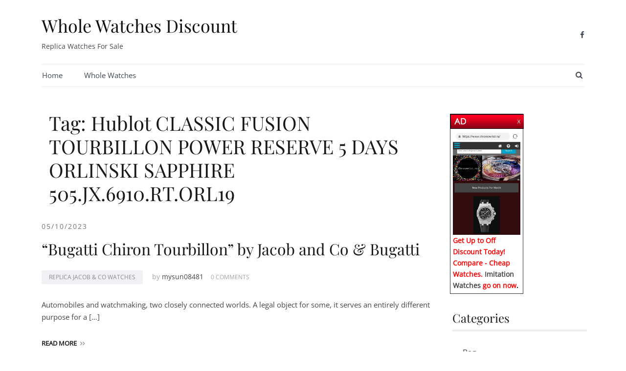

--- FILE ---
content_type: text/html; charset=UTF-8
request_url: https://www.whole-watches-discount.com/tag/hublot-classic-fusion-tourbillon-power-reserve-5-days-orlinski-sapphire-505-jx-6910-rt-orl19/
body_size: 9909
content:
<!doctype html>
<html lang="en-US">
<head>
	<meta charset="UTF-8">
	<meta name="viewport" content="width=device-width, initial-scale=1">
	<link rel="profile" href="https://gmpg.org/xfn/11">

	
	<!-- This site is optimized with the Yoast SEO plugin v14.6.1 - https://yoast.com/wordpress/plugins/seo/ -->
	<title>Hublot CLASSIC FUSION TOURBILLON POWER RESERVE 5 DAYS ORLINSKI SAPPHIRE 505.JX.6910.RT.ORL19 | Whole Watches Discount</title>
	<meta name="description" content="Hublot CLASSIC FUSION TOURBILLON POWER RESERVE 5 DAYS ORLINSKI SAPPHIRE 505.JX.6910.RT.ORL19 Whole Watches Discount Replica Watches For Sale whole watches discount price,1:1 replica watch fake copy movement made in China factory,give you best prcie and high quality replica watch" />
	<meta name="robots" content="index, follow" />
	<meta name="googlebot" content="index, follow, max-snippet:-1, max-image-preview:large, max-video-preview:-1" />
	<meta name="bingbot" content="index, follow, max-snippet:-1, max-image-preview:large, max-video-preview:-1" />
	<link rel="canonical" href="https://www.whole-watches-discount.com/tag/hublot-classic-fusion-tourbillon-power-reserve-5-days-orlinski-sapphire-505-jx-6910-rt-orl19/" />
	<meta property="og:locale" content="en_US" />
	<meta property="og:type" content="article" />
	<meta property="og:title" content="Hublot CLASSIC FUSION TOURBILLON POWER RESERVE 5 DAYS ORLINSKI SAPPHIRE 505.JX.6910.RT.ORL19 | Whole Watches Discount" />
	<meta property="og:description" content="Hublot CLASSIC FUSION TOURBILLON POWER RESERVE 5 DAYS ORLINSKI SAPPHIRE 505.JX.6910.RT.ORL19 Whole Watches Discount Replica Watches For Sale whole watches discount price,1:1 replica watch fake copy movement made in China factory,give you best prcie and high quality replica watch" />
	<meta property="og:url" content="https://www.whole-watches-discount.com/tag/hublot-classic-fusion-tourbillon-power-reserve-5-days-orlinski-sapphire-505-jx-6910-rt-orl19/" />
	<meta property="og:site_name" content="Whole Watches Discount" />
	<meta name="twitter:card" content="summary_large_image" />
	<script type="application/ld+json" class="yoast-schema-graph">{"@context":"https://schema.org","@graph":[{"@type":"WebSite","@id":"https://www.whole-watches-discount.com/#website","url":"https://www.whole-watches-discount.com/","name":"Whole Watches Discount","description":"Replica Watches For Sale","potentialAction":[{"@type":"SearchAction","target":"https://www.whole-watches-discount.com/?s={search_term_string}","query-input":"required name=search_term_string"}],"inLanguage":"en-US"},{"@type":"CollectionPage","@id":"https://www.whole-watches-discount.com/tag/hublot-classic-fusion-tourbillon-power-reserve-5-days-orlinski-sapphire-505-jx-6910-rt-orl19/#webpage","url":"https://www.whole-watches-discount.com/tag/hublot-classic-fusion-tourbillon-power-reserve-5-days-orlinski-sapphire-505-jx-6910-rt-orl19/","name":"Hublot CLASSIC FUSION TOURBILLON POWER RESERVE 5 DAYS ORLINSKI SAPPHIRE 505.JX.6910.RT.ORL19 | Whole Watches Discount","isPartOf":{"@id":"https://www.whole-watches-discount.com/#website"},"description":"Hublot CLASSIC FUSION TOURBILLON POWER RESERVE 5 DAYS ORLINSKI SAPPHIRE 505.JX.6910.RT.ORL19 Whole Watches Discount Replica Watches For Sale whole watches discount price,1:1 replica watch fake copy movement made in China factory,give you best prcie and high quality replica watch","inLanguage":"en-US"}]}</script>
	<!-- / Yoast SEO plugin. -->


<link href='https://fonts.gstatic.com' crossorigin rel='preconnect' />
<link rel="alternate" type="application/rss+xml" title="Whole Watches Discount &raquo; Feed" href="https://www.whole-watches-discount.com/feed/" />
<link rel="alternate" type="application/rss+xml" title="Whole Watches Discount &raquo; Comments Feed" href="https://www.whole-watches-discount.com/comments/feed/" />
<link rel="alternate" type="application/rss+xml" title="Whole Watches Discount &raquo; Hublot CLASSIC FUSION TOURBILLON POWER RESERVE 5 DAYS ORLINSKI SAPPHIRE 505.JX.6910.RT.ORL19 Tag Feed" href="https://www.whole-watches-discount.com/tag/hublot-classic-fusion-tourbillon-power-reserve-5-days-orlinski-sapphire-505-jx-6910-rt-orl19/feed/" />
<link rel='stylesheet' id='esfahan-bootstrap-css'  href='https://www.whole-watches-discount.com/wp-content/themes/esfahan/css/bootstrap/bootstrap.min.css?ver=1' type='text/css' media='all' />
<link rel='stylesheet' id='wp-block-library-css'  href='https://www.whole-watches-discount.com/wp-includes/css/dist/block-library/style.min.css?ver=5.3.20' type='text/css' media='all' />
<link rel='stylesheet' id='esfahan-font-awesome-css'  href='https://www.whole-watches-discount.com/wp-content/themes/esfahan/css/font-awesome/css/font-awesome.min.css?ver=5.3.20' type='text/css' media='all' />
<link rel='stylesheet' id='esfahan-style-css'  href='https://www.whole-watches-discount.com/wp-content/themes/esfahan/style.css?ver=5.3.20' type='text/css' media='all' />
<script type='text/javascript' src='https://www.whole-watches-discount.com/wp-includes/js/jquery/jquery.js?ver=1.12.4-wp'></script>
<script type='text/javascript' src='https://www.whole-watches-discount.com/wp-includes/js/jquery/jquery-migrate.min.js?ver=1.4.1'></script>
<link rel='https://api.w.org/' href='https://www.whole-watches-discount.com/wp-json/' />
<link rel="EditURI" type="application/rsd+xml" title="RSD" href="https://www.whole-watches-discount.com/xmlrpc.php?rsd" />
<link rel="wlwmanifest" type="application/wlwmanifest+xml" href="https://www.whole-watches-discount.com/wp-includes/wlwmanifest.xml" /> 
<meta name="generator" content="WordPress 5.3.20" />
<style id="kirki-inline-styles">.site-title{font-family:Playfair Display;font-weight:400;text-transform:none;font-size:36px;}h1,h2,h3,h4,h5,h6{font-family:Playfair Display;font-weight:500;}body{font-family:Open Sans;font-weight:400;font-size:15px;}.site-description{font-size:14px;color:#424851 !important;}.main-navigation li{font-size:15px;}.main-navigation ul ul li{font-size:13px;}.single-post .entry-title{font-size:32px;color:#191919;}.widget-area .widget-title{font-size:24px;}.widget-area .widget{font-size:16px;}.sidebar-column .widget-title{font-size:20px;}.sidebar-column .widget{font-size:16px;}.site-info{font-size:13px;}.woocommerce div.product .woocommerce-tabs ul.tabs li.active a,.product div.entry-summary p.price, .product div.entry-summary span.price,.esfahan-blog:not(.esfahan_esfahan_blog_skin) .posted-on a,.esfahan-blog:not(.esfahan_esfahan_blog_skin) .byline a:hover,.testimonials-section.style1:before,.single-post .read-more-link .gt,.blog-loop .read-more-link .gt,.single-post .posted-on a,.blog-loop .posted-on a,.entry-title a:hover,.esfahan_recent_entries .post-date,.widget_categories li:hover::before,.widget_categories li:hover a{color:#727272;}.product .single_add_to_cart_button.button.alt,button,.button,input[type="button"],input[type="reset"],input[type="submit"]{border-color:#727272;}.woocommerce-checkout button.button.alt,.woocommerce-checkout button.button.alt:hover,.woocommerce-cart .cart-collaterals .cart_totals .button:hover,.woocommerce-cart .cart-collaterals .cart_totals .button,.product .single_add_to_cart_button.button.alt:hover,.product .single_add_to_cart_button.button.alt,.woocommerce ul.products li.product .button,.menuStyle2 .main-navigation a:hover:after, .menuStyle2 .main-navigation .current-menu-item:after,.comments-area .comment-reply-link:hover,button,.button,input[type="button"],input[type="reset"],input[type="submit"]{background-color:#727272;}.site-title a{color:#111111 !important;}.sticky-wrapper.is-sticky .site-title a{color:#111111 !important;}.sticky-wrapper.is-sticky .site-description{color:#424851 !important;}.main-navigation a, .fa-search, .site-header .socials a{color:#424851 !important;}.sticky-wrapper.is-sticky .main-navigation a, .sticky-wrapper.is-sticky .fa-search, .sticky-wrapper.is-sticky .site-header .socials a{color:#424851 !important;}.is-sticky .site-header{background-color:#ffffff !important;}#site-navigation ul ul li a{color:#1c1c1c;}#site-navigation ul ul li{background-color:#f7f7f7;}.entry-title a{color:#191919;}.single-post .post-cat, .blog-loop .post-cat{background-color:#eff1f4;}.single-post .entry-meta, .blog-loop .entry-meta{color:#a5a5a5;}.single-post .entry-meta .byline a, .blog-loop .entry-meta .byline a{color:#464646;}.single-post .entry-content, .blog-loop .entry-content{color:#464646;}.widget .widget-title{color:#191919;}.widget{color:#707070;}.widget a{color:#464646;}@font-face{font-display:swap;font-family:'Playfair Display';font-style:normal;font-weight:400;src:url(//fonts.gstatic.com/l/font?kit=nuFvD-vYSZviVYUb_rj3ij__anPXJzDwcbmjWBN2PKdFvUDT&skey=f3b68f0152604ed9&v=v40) format('woff');}@font-face{font-display:swap;font-family:'Open Sans';font-style:normal;font-weight:400;font-stretch:normal;src:url(//fonts.gstatic.com/l/font?kit=memSYaGs126MiZpBA-UvWbX2vVnXBbObj2OVZyOOSr4dVJWUgsjZ0C4k&skey=62c1cbfccc78b4b2&v=v44) format('woff');}</style></head>

<body class="archive tag tag-hublot-classic-fusion-tourbillon-power-reserve-5-days-orlinski-sapphire-505-jx-6910-rt-orl19 tag-1466 hfeed menuStyle2 menuContained static-header">
<div id="page" class="site">
	<a class="skip-link screen-reader-text" href="#content">Skip to content</a>

		
<header id="masthead" class="site-header">
	
	<div class="container">
		<div class="esf-row">
			<div class="site-branding col-lg-10 col-12">
								<p class="site-title"><a href="https://www.whole-watches-discount.com/" rel="home">Whole Watches Discount</a></p>
							<p class="site-description">Replica Watches For Sale</p>
						</div><!-- .site-branding -->
			
			<div class="header-mobile-menu col-4">
				<button class="mobile-menu-toggle" aria-controls="main-menu">
					<span class="mobile-menu-toggle_lines"></span>
					<span class="sr-only">Toggle mobile menu</span>
				</button>
			</div>

			<div class="menu2-social col-lg-2 col-8">
				<div class="socials d-flex justify-content-end">
												<a href="https://www.facebook.com/stacy.kouame.71" target="_blank"><i class="fa fa-facebook" aria-hidden="true"></i></a>
																																				<div class="esf-search-mobile">
							<ul class="header-search-cart">
						<li class="header-search">
				<div class="header-search-toggle"><button type="button" class="btn"><i class="fa fa-search"></i><span class="sr-only">Search Button</span></button></div>
			</li>
						<li class="header-cart-link">
							</li>
		</ul>
							</div>
				</div>
				<div class="header-search-form esf-search-form-1">
					<form role="search" method="get" class="search-form" action="https://www.whole-watches-discount.com/">
				<label>
					<span class="screen-reader-text">Search for:</span>
					<input type="search" class="search-field" placeholder="Search &hellip;" value="" name="s" />
				</label>
				<input type="submit" class="search-submit" value="Search" />
			</form>					<button class="esf-search-button"><i class="fa fa-times"></i></button>
				</div>
			</div>


			<nav id="site-navigation" class="main-navigation col-lg-12">
				<div class="menu-menu-1-container"><ul id="main-menu" class="menu"><li id="menu-item-16" class="menu-item menu-item-type-custom menu-item-object-custom menu-item-home menu-item-16"><a href="https://www.whole-watches-discount.com/">Home</a></li>
<li id="menu-item-18" class="menu-item menu-item-type-taxonomy menu-item-object-category menu-item-18"><a href="https://www.whole-watches-discount.com/category/whole-watches/">Whole Watches</a></li>
</ul></div>						<ul class="header-search-cart">
						<li class="header-search">
				<div class="header-search-toggle"><button type="button" class="btn"><i class="fa fa-search"></i><span class="sr-only">Search Button</span></button></div>
			</li>
						<li class="header-cart-link">
							</li>
		</ul>
						<div class="header-search-form esf-search-form-2">
					<form role="search" method="get" class="search-form" action="https://www.whole-watches-discount.com/">
				<label>
					<span class="screen-reader-text">Search for:</span>
					<input type="search" class="search-field" placeholder="Search &hellip;" value="" name="s" />
				</label>
				<input type="submit" class="search-submit" value="Search" />
			</form>					<button class="esf-search-button"><i class="fa fa-times"></i></button>
				</div>
			</nav><!-- #site-navigation -->
			
		</div>
	</div>
	

</header><!-- #masthead -->
			
	<div id="content" class="site-content">

	<div class="container"><div class="row">
	<div id="primary" class="content-area layout-default col-lg-9">
		<main id="main" class="site-main">

		
			<header class="page-header col-md-12 mb30">
				<h1 class="page-title">Tag: Hublot CLASSIC FUSION TOURBILLON POWER RESERVE 5 DAYS ORLINSKI SAPPHIRE 505.JX.6910.RT.ORL19</h1>			</header><!-- .page-header -->
			
			<div class="blog-loop">
				<div class="row">
					<div class="grid-sizer"></div>
					
<article id="post-1424" class="post-1424 post type-post status-publish format-standard hentry category-replica-jacob-co-watches tag-3795pt-1e-9wu tag-breitling-avenger-hurricane-xb0170e4bf29257sx20d-4 tag-breitling-premier-b01-chronograph-42-norton-edition-ab0118a21b1a1 tag-bremont-alt1-c-classic-polished-stainless-steel-alt1-c-pw tag-greubel-forsey-gmt-watch-gmt-black-adlc-titanium tag-hublot-classic-fusion-tourbillon-power-reserve-5-days-orlinski-sapphire-505-jx-6910-rt-orl19 tag-hublot-one-million-black-caviar-bang-302-wx-9100-rx-9900 tag-richard-mille-rm-35-02-rafael-nadal-automatic-quartz-tpt-re tag-richard-mille-rm-35-02-rafael-nadal-automatic-quartz-tpt-red tag-tag-heuer-carrera-calibre-heuer-02t-tourbillon-nanograph-car5a8k-ft6172">

	<div class="post-inner">
		<div class="flex">

						<div class="col-md-12">
							</div>
			
			<div class="post-info col-md-12">
				<header class="entry-header">
					<span class="posted-on"><a href="https://www.whole-watches-discount.com/2023/05/10/bugatti-chiron-tourbillon-by-jacob-and-co-bugatti/" rel="bookmark"><time class="entry-date published" datetime="2023-05-10T03:41:18+00:00">05/10/2023</time><time class="updated" datetime="2023-05-10T03:41:21+00:00">05/10/2023</time></a></span><h2 class="entry-title"><a href="https://www.whole-watches-discount.com/2023/05/10/bugatti-chiron-tourbillon-by-jacob-and-co-bugatti/" rel="bookmark">&#8220;Bugatti Chiron Tourbillon&#8221; by Jacob and Co &#038; Bugatti</a></h2>					<div class="entry-meta">
						<span><a class="first-cat post-cat" href="https://www.whole-watches-discount.com/category/replica-jacob-co-watches/">replica Jacob &amp; Co watches</a></span><span class="byline"> by <span class="author vcard"><a class="url fn n" href="https://www.whole-watches-discount.com/author/mysun08481/">mysun08481</a></span></span><span class="comments-number">0 comments</span>					</div><!-- .entry-meta -->
									</header><!-- .entry-header -->	

									<div class="entry-content">
						<p>Automobiles and watchmaking, two closely connected worlds. A legal object for some, it serves an entirely different purpose for a [&hellip;]</p>
					</div><!-- .entry-content -->

										<footer class="entry-footer">
						<a class="read-more-link" href="https://www.whole-watches-discount.com/2023/05/10/bugatti-chiron-tourbillon-by-jacob-and-co-bugatti/">Read more<span class="gt"><i class="fa fa-angle-right" aria-hidden="true"></i><i class="fa fa-angle-right" aria-hidden="true"></i></span></a>
					</footer><!-- .entry-footer -->
									
			</div>
		</div>
	</div>

</article><!-- #post-1424 -->
				</div>
			</div>
			
			
		</main><!-- #main -->
	</div><!-- #primary -->

<aside id="secondary" class="widget-area col-lg-3">
	<section id="custom_html-3" class="widget_text widget widget_custom_html"><div class="textwidget custom-html-widget"><div style="width: 150px; background:#fff;border:1px solid #2f2f2f;position:relative;left:-5px;top:5px;" id="backlnotice">
 <div style="background:url(https://www.chronowrist.ru/images/goodnews.gif);padding:0px;width:150px;height:30px;position:relative;"><span onclick="closelNotice()" style="position:absolute;right:5px;cursor:pointer" title="Close">&nbsp;&nbsp;</span></div>
    <div style="z-index:100;position:absolute" id="cichsN"></div><div style="display:inline" id="scchsN"></div><div style="display:none" id="sdchsN"></div>
<div style="font-size:14px;color:#FF0000;padding:5px;">
<a rel="nofollow noopener noreferrer" target="_blank" href="https://www.chronowrist.ru" onclick="JumpStore();return false;" title="Click Now"><img width="140" height="540" alt="high quality replica watches" src="https://www.chronowrist.ru/images/ruadd.jpg"></a>
<br>
<span style="font-weight:bold"><span id="new_ad_word">Get Up to Off Discount Today! Compare - Cheap Watches.</span> <a rel="nofollow noopener noreferrer" target="_blank" href="https://www.chronowrist.ru" onclick="JumpStore();return false;"><span id="ad_buy_now_add">Imitation Watches </span></a>go on now<span style="color:black">.</span></span>
</div>
</div></div></section><section id="categories-4" class="widget widget_categories"><h4 class="widget-title">Categories</h4>		<ul>
				<li class="cat-item cat-item-1652"><a href="https://www.whole-watches-discount.com/category/bag/">Bag</a>
</li>
	<li class="cat-item cat-item-21"><a href="https://www.whole-watches-discount.com/category/replica-audemars-piguet-watches/" title="Discover the new generation of replica Audemars Piguet watches in horology titanium and ceramic.">replica Audemars Piguet watches</a>
</li>
	<li class="cat-item cat-item-153"><a href="https://www.whole-watches-discount.com/category/replica-bell-ross-watches/">replica Bell &amp; Ross watches</a>
</li>
	<li class="cat-item cat-item-266"><a href="https://www.whole-watches-discount.com/category/replica-blancpain-watches/" title="The Swiss luxury watch manufacturer Blancpain has been making high-quality watches by hand since 1735, and they really know how to make watches eternal.">replica Blancpain watches</a>
</li>
	<li class="cat-item cat-item-428"><a href="https://www.whole-watches-discount.com/category/replica-bovet-watches/">replica Bovet watches</a>
</li>
	<li class="cat-item cat-item-482"><a href="https://www.whole-watches-discount.com/category/replica-breguet-watches/" title="Breguet&#039;s various watch series (such as Heritage, Classique and Marine) have proven its superb craftsmanship and attention to detail.">replica Breguet watches</a>
</li>
	<li class="cat-item cat-item-98"><a href="https://www.whole-watches-discount.com/category/replica-breitling-watches/">replica Breitling watches</a>
</li>
	<li class="cat-item cat-item-123"><a href="https://www.whole-watches-discount.com/category/replica-bremont-watches/" title="By releasing Bremen&#039;s Jaguar series, the British watch brand paid tribute to the dial and car design of the time.">replica Bremont watches</a>
</li>
	<li class="cat-item cat-item-52"><a href="https://www.whole-watches-discount.com/category/replica-brm-watches/" title="Since 2003, BRM has been manufacturing hand-made sports chronographs, showing incredible attention to every detail.">replica BRM watches</a>
</li>
	<li class="cat-item cat-item-409"><a href="https://www.whole-watches-discount.com/category/replica-chopard-watches/" title="Welcome to the whole-watches-discount.com watch shop, where we sell the latest Swiss Chopard watches for 2020.">replica Chopard watches</a>
</li>
	<li class="cat-item cat-item-130"><a href="https://www.whole-watches-discount.com/category/replica-corum-watches/" title="The men ’s luxury watch store offers a variety of online shopping options from Replica Corum.">replica Corum watches</a>
</li>
	<li class="cat-item cat-item-357"><a href="https://www.whole-watches-discount.com/category/replica-de-bethune-watches/" title="By reshaping the prestigious historical skills of watchmaking, De Bethune&#039;s collection is designed for the savvy watch connoisseur.">replica De Bethune watches</a>
</li>
	<li class="cat-item cat-item-112"><a href="https://www.whole-watches-discount.com/category/replica-devon-watches/">replica DEVON watches</a>
</li>
	<li class="cat-item cat-item-33"><a href="https://www.whole-watches-discount.com/category/replica-franck-muller-watches/" title="Franck Muller fake watches are marked with Arabic numerals, stainless steel straps and bezels embellished with diamonds to showcase their exquisiteness and class.">replica Franck Muller watches</a>
</li>
	<li class="cat-item cat-item-308"><a href="https://www.whole-watches-discount.com/category/replica-graham-watches/" title="The Graham watch is fierce, dreamy and charming. It breaks away from the limitations of traditional watchmaking and surpasses watchmaking craftsmanship in an unprecedented way.">replica Graham watches</a>
</li>
	<li class="cat-item cat-item-225"><a href="https://www.whole-watches-discount.com/category/replica-grand-seiko-watches/" title="Practicality, endurance and accuracy are the values that Grand Seiko watches adhere to.">replica Grand Seiko watches</a>
</li>
	<li class="cat-item cat-item-156"><a href="https://www.whole-watches-discount.com/category/replica-greubel-forsey-watches/" title="Buy Greubel Forsey replica watches, Greubel Forsey replica watches are the hottest and newest watches on our online website.">replica Greubel Forsey watches</a>
</li>
	<li class="cat-item cat-item-44"><a href="https://www.whole-watches-discount.com/category/replica-harry-winston-watches/" title="Luxury Harry Winston&#039;s work 12 (Opus 12) deliberately subverts the perception of time by depicting time.">replica Harry Winston watches</a>
</li>
	<li class="cat-item cat-item-12"><a href="https://www.whole-watches-discount.com/category/replica-hublot-watches/" title="Hublot is one of the best Swiss replica watch brands that adhere to the concept of &quot;single product&quot;, classic and elegant.">replica Hublot watches</a>
</li>
	<li class="cat-item cat-item-63"><a href="https://www.whole-watches-discount.com/category/replica-hyt-watches/" title="Futuristic, innovative and rare are commonly used to describe the quality of HYT replica watches, choosing hydraulic technology.">replica HYT watches</a>
</li>
	<li class="cat-item cat-item-7"><a href="https://www.whole-watches-discount.com/category/replica-jacob-co-watches/" title="Intricate and exquisite replica Jacob &amp; Co watch, outstanding design is dazzling.">replica Jacob &amp; Co watches</a>
</li>
	<li class="cat-item cat-item-72"><a href="https://www.whole-watches-discount.com/category/replica-mb-f-watches/" title="The appearance and function of MB &amp; F Surprise and Connoisseur watches are completely different from all other familiar copy watches.">replica MB &amp; F watches</a>
</li>
	<li class="cat-item cat-item-180"><a href="https://www.whole-watches-discount.com/category/replica-patek-philippe-watches/" title="Enter the world of Patek Philippe and discover our watches, superb craftsmanship and news.">replica Patek Philippe watches</a>
</li>
	<li class="cat-item cat-item-276"><a href="https://www.whole-watches-discount.com/category/replica-porsche-design-watches/" title="Elegant and simple Porsche design.">replica Porsche Design watches</a>
</li>
	<li class="cat-item cat-item-6"><a href="https://www.whole-watches-discount.com/category/replica-richard-mille-watch/" title="Richard Mille Watch for replica men">Replica Richard Mille Watch</a>
</li>
	<li class="cat-item cat-item-450"><a href="https://www.whole-watches-discount.com/category/replica-sevenfriday-watches/">replica SevenFriday watches</a>
</li>
	<li class="cat-item cat-item-116"><a href="https://www.whole-watches-discount.com/category/replica-tag-heuer-watches/">replica TAG Heuer watches</a>
</li>
	<li class="cat-item cat-item-38"><a href="https://www.whole-watches-discount.com/category/replica-tudor-watches/">replica Tudor watches</a>
</li>
	<li class="cat-item cat-item-301"><a href="https://www.whole-watches-discount.com/category/replica-u-boat-watches/" title="As early as 18 years ago, Italo Fontana designed the first U-Boat watch, inspired by model designers.">replica U-Boat watches</a>
</li>
	<li class="cat-item cat-item-203"><a href="https://www.whole-watches-discount.com/category/replica-ulysses-nadine-watches/" title="Ulysse Nardin&#039;s stranger visually presents a fascinating experience of infinite fascination and infinite eternal relationship.">replica Ulysses Nadine watches</a>
</li>
	<li class="cat-item cat-item-27"><a href="https://www.whole-watches-discount.com/category/replica-urwerk-watches/" title="Discover our amazing collection of premium timepiece watches from replica Urwerk.">replica Urwerk watches</a>
</li>
	<li class="cat-item cat-item-212"><a href="https://www.whole-watches-discount.com/category/replica-zenith-watches/" title="Zenith watches. Zenith is an award-winning Swiss watch brand founded in 1865 and is one of the few watch companies that produces their own movements.">replica Zenith watches</a>
</li>
	<li class="cat-item cat-item-1"><a href="https://www.whole-watches-discount.com/category/whole-watches/" title="Whole Watches Discount Cheap Replica Watches">Whole Watches</a>
</li>
		</ul>
			</section><section id="tag_cloud-2" class="widget widget_tag_cloud"><h4 class="widget-title">Tags</h4><div class="tagcloud"><a href="https://www.whole-watches-discount.com/tag/breguet-classique-complications-classique-tourbillon-5395br-1s-9wu/" class="tag-cloud-link tag-link-183 tag-link-position-1" style="font-size: 12px;">Breguet Classique Complications Classique Tourbillon 5395BR/1S/9WU</a>
<a href="https://www.whole-watches-discount.com/tag/breguet-marine-5817-fake-watch-5817ba-12-9v8/" class="tag-cloud-link tag-link-794 tag-link-position-2" style="font-size: 12px;">Breguet Marine 5817 Fake Watch 5817BA/12/9V8</a>
<a href="https://www.whole-watches-discount.com/tag/chopard-alpine-eagle-41-mm-298600-3001-replica-watch/" class="tag-cloud-link tag-link-1176 tag-link-position-3" style="font-size: 12px;">Chopard Alpine Eagle 41 mm 298600-3001 Replica Watch</a>
<a href="https://www.whole-watches-discount.com/tag/chopard-alpine-eagle-replica-watch-alpine-eagle-large-41-mm-automatic-chopard-lucent-steel-a223-298600-3001/" class="tag-cloud-link tag-link-689 tag-link-position-4" style="font-size: 12px;">Chopard Alpine Eagle Replica Watch ALPINE EAGLE LARGE 41 MM AUTOMATIC CHOPARD LUCENT STEEL A223 298600-3001</a>
<a href="https://www.whole-watches-discount.com/tag/chopard-alpine-eagle-replica-watch-alpine-eagle-large-295363-5001/" class="tag-cloud-link tag-link-1130 tag-link-position-5" style="font-size: 12px;">Chopard Alpine Eagle Replica Watch ALPINE EAGLE LARGE 295363-5001</a>
<a href="https://www.whole-watches-discount.com/tag/devon-thread-replica-watch-tread-1-dvnwrks1blck/" class="tag-cloud-link tag-link-76 tag-link-position-6" style="font-size: 12px;">Devon Thread Replica Watch Tread 1 DVNWRKS1BLCK</a>
<a href="https://www.whole-watches-discount.com/tag/franck-muller-8880-sc-goth-nbr-d-cd-cintree-curvex-gothique/" class="tag-cloud-link tag-link-162 tag-link-position-7" style="font-size: 12px;">FRANCK MULLER 8880 SC GOTH NBR D CD Cintree Curvex Gothique</a>
<a href="https://www.whole-watches-discount.com/tag/greubel-forsey-gmt-black-titanium-replica-watch/" class="tag-cloud-link tag-link-835 tag-link-position-8" style="font-size: 12px;">Greubel Forsey GMT Black Titanium Replica Watch</a>
<a href="https://www.whole-watches-discount.com/tag/greubel-forsey-quadruple-tourbillon-red-gold-replica-watch/" class="tag-cloud-link tag-link-354 tag-link-position-9" style="font-size: 12px;">Greubel Forsey Quadruple Tourbillon red gold Replica Watch</a>
<a href="https://www.whole-watches-discount.com/tag/jacob-co-astronomia-casino-watch-replica-at160-40-ab-ab-b-jacob-and-co-watch-price/" class="tag-cloud-link tag-link-1146 tag-link-position-10" style="font-size: 12px;">Jacob &amp; Co. Astronomia Casino Watch Replica AT160.40.AB.AB.B Jacob and Co Watch Price</a>
<a href="https://www.whole-watches-discount.com/tag/jacob-co-astronomia-tourbillon-3d-watch-replica-at800-30-bd-ui-b/" class="tag-cloud-link tag-link-820 tag-link-position-11" style="font-size: 12px;">Jacob &amp; Co. Astronomia Tourbillon 3D Watch Replica AT800.30.BD.UI.B</a>
<a href="https://www.whole-watches-discount.com/tag/jacob-co-astronomia-tourbillon-black-gold-watch-replica-at100-31-ac-sd-a/" class="tag-cloud-link tag-link-793 tag-link-position-12" style="font-size: 12px;">Jacob &amp; Co. Astronomia TOURBILLON BLACK GOLD Watch Replica AT100.31.AC.SD.A</a>
<a href="https://www.whole-watches-discount.com/tag/jacob-co-bugatti-chiron-tourbillon-watch-replica-bu200-20-ae-ab-abrua/" class="tag-cloud-link tag-link-688 tag-link-position-13" style="font-size: 12px;">Jacob &amp; Co. Bugatti Chiron Tourbillon Watch Replica BU200.20.AE.AB.ABRUA</a>
<a href="https://www.whole-watches-discount.com/tag/jacob-co-epic-x-chrono-messi-titanium-watch-replica-ec313-20-pe-ll-k-jacob-and-co-watch-price/" class="tag-cloud-link tag-link-841 tag-link-position-14" style="font-size: 12px;">Jacob &amp; Co. Epic X Chrono Messi Titanium Watch Replica EC313.20.PE.LL.K Jacob and Co Watch Price</a>
<a href="https://www.whole-watches-discount.com/tag/jacob-co-epic-x-chrono-rose-gold-watch-replica-ec311-42-pd-bn-abrua-jacob-and-co-watch-price/" class="tag-cloud-link tag-link-1454 tag-link-position-15" style="font-size: 12px;">Jacob &amp; Co. Epic X Chrono Rose Gold Watch Replica EC311.42.PD.BN.ABRUA Jacob and Co Watch Price</a>
<a href="https://www.whole-watches-discount.com/tag/jacob-co-grand-complication-masterpieces-astronomia-sky-watch-750-110-40-aa-sd-1ns/" class="tag-cloud-link tag-link-216 tag-link-position-16" style="font-size: 12px;">Jacob &amp; Co. Grand Complication Masterpieces - Astronomia Sky watch 750.110.40.AA.SD.1NS</a>
<a href="https://www.whole-watches-discount.com/tag/jacob-co-opera-godfather-minute-repeater-watch-replica-op500-40-aa-aa-abala/" class="tag-cloud-link tag-link-797 tag-link-position-17" style="font-size: 12px;">Jacob &amp; Co. Opera Godfather Minute Repeater Watch Replica OP500.40.AA.AA.ABALA</a>
<a href="https://www.whole-watches-discount.com/tag/jacob-co-opera-godfather-musical-watch-black-dlc-grade-5-titanium-with-diamond-barrels-watch-replica-op110-21-ag-ub-abala-jacob-and-co-watch-price/" class="tag-cloud-link tag-link-1225 tag-link-position-18" style="font-size: 12px;">Jacob &amp; Co. OPERA GODFATHER MUSICAL WATCH BLACK DLC GRADE 5 TITANIUM WITH DIAMOND BARRELS Watch Replica OP110.21.AG.UB.ABALA Jacob and Co Watch Price</a>
<a href="https://www.whole-watches-discount.com/tag/jacob-co-opera-godfather-musical-watch-replica-op110-21-ag-ab-a-jacob-and-co-watch-price/" class="tag-cloud-link tag-link-1205 tag-link-position-19" style="font-size: 12px;">Jacob &amp; Co. Opera Godfather Musical Watch Replica OP110.21.AG.AB.A Jacob and Co Watch Price</a>
<a href="https://www.whole-watches-discount.com/tag/jacob-co-palatial-opera-flying-tourbillon-watch-po820-40-bd-mr-a/" class="tag-cloud-link tag-link-713 tag-link-position-20" style="font-size: 12px;">Jacob &amp; Co. Palatial Opera Flying Tourbillon Watch PO820.40.BD.MR.A</a>
<a href="https://www.whole-watches-discount.com/tag/jacob-co-replica-watch-astronomia-casino-at160-40-aa-aa-a/" class="tag-cloud-link tag-link-966 tag-link-position-21" style="font-size: 12px;">Jacob &amp; Co Replica watch Astronomia Casino AT160.40.AA.AA.A</a>
<a href="https://www.whole-watches-discount.com/tag/jacob-co-tt800-40-br-aa-a-twin-turbo-furious-baguette/" class="tag-cloud-link tag-link-86 tag-link-position-22" style="font-size: 12px;">Jacob &amp; Co TT800.40.BR.AA.A Twin Turbo Furious Baguette</a>
<a href="https://www.whole-watches-discount.com/tag/luxury-richard-mille-rm-27-04-tourbillon-rafael-nadal-replica-watch/" class="tag-cloud-link tag-link-838 tag-link-position-23" style="font-size: 12px;">Luxury Richard Mille RM 27-04 Tourbillon Rafael Nadal Replica Watch</a>
<a href="https://www.whole-watches-discount.com/tag/patek-philippe-175th-anniversary-grandmaster-chime-5175r-001-replica-watch/" class="tag-cloud-link tag-link-1416 tag-link-position-24" style="font-size: 12px;">Patek Philippe 175th-Anniversary GrandMaster Chime 5175R-001 Replica Watch</a>
<a href="https://www.whole-watches-discount.com/tag/patek-philippe-aquanaut-5650g-001-replica-watch/" class="tag-cloud-link tag-link-1104 tag-link-position-25" style="font-size: 12px;">Patek Philippe Aquanaut 5650G-001 Replica Watch</a>
<a href="https://www.whole-watches-discount.com/tag/patek-philippe-nautilus-5711-tiffany-watch-5711-1a-018/" class="tag-cloud-link tag-link-1197 tag-link-position-26" style="font-size: 12px;">Patek Philippe Nautilus 5711 Tiffany Watch 5711/1A-018</a>
<a href="https://www.whole-watches-discount.com/tag/replica-breitling-super-chronomat-b01-44-ab0136251b1a1-watch/" class="tag-cloud-link tag-link-818 tag-link-position-27" style="font-size: 12px;">Replica Breitling SUPER CHRONOMAT B01 44 AB0136251B1A1 Watch</a>
<a href="https://www.whole-watches-discount.com/tag/replica-breitling-super-chronomat-four-year-calendar-steel-gold-u19320161c1u1-watch/" class="tag-cloud-link tag-link-905 tag-link-position-28" style="font-size: 12px;">Replica Breitling SUPER CHRONOMAT FOUR YEAR CALENDAR STEEL &amp; GOLD U19320161C1U1 Watch</a>
<a href="https://www.whole-watches-discount.com/tag/replica-patek-philippe-175th-commemorative-collection-men-watch-5175r-001-rose-gold/" class="tag-cloud-link tag-link-724 tag-link-position-29" style="font-size: 12px;">Replica Patek Philippe 175th Commemorative Collection Men Watch 5175R-001 - Rose Gold</a>
<a href="https://www.whole-watches-discount.com/tag/replica-porsche-design-watch-monobloc-actuator-gmt-chronotimer-4046901564117/" class="tag-cloud-link tag-link-1186 tag-link-position-30" style="font-size: 12px;">Replica Porsche Design Watch MONOBLOC ACTUATOR GMT-CHRONOTIMER 4046901564117</a>
<a href="https://www.whole-watches-discount.com/tag/replica-richard-mille-rm-40-01-automatic-tourbillon-mclaren-speedtail-watch/" class="tag-cloud-link tag-link-906 tag-link-position-31" style="font-size: 12px;">Replica Richard Mille RM 40-01 Automatic Tourbillon McLaren Speedtail Watch</a>
<a href="https://www.whole-watches-discount.com/tag/replica-richard-mille-rm-67-02-automatic-winding-extra-flat-alexis-pinturault-edition-watch/" class="tag-cloud-link tag-link-718 tag-link-position-32" style="font-size: 12px;">Replica Richard Mille RM 67-02 Automatic Winding Extra Flat – Alexis Pinturault Edition Watch</a>
<a href="https://www.whole-watches-discount.com/tag/replica-watch-patek-philippe-5130p-020-world-time-5130/" class="tag-cloud-link tag-link-1413 tag-link-position-33" style="font-size: 12px;">Replica Watch Patek Philippe 5130P-020 World Time 5130</a>
<a href="https://www.whole-watches-discount.com/tag/replica-watch-patek-philippe-grand-complications-most-complicated-6300g-010/" class="tag-cloud-link tag-link-1469 tag-link-position-34" style="font-size: 12px;">Replica Watch Patek Philippe Grand Complications most complicated 6300G-010</a>
<a href="https://www.whole-watches-discount.com/tag/replica-watch-patek-philippe-ref-6300a-grandmaster-chime-edition-6300a-010/" class="tag-cloud-link tag-link-1081 tag-link-position-35" style="font-size: 12px;">Replica Watch Patek Philippe Ref. 6300A Grandmaster Chime Edition 6300A-010</a>
<a href="https://www.whole-watches-discount.com/tag/replica-zenith-watch-zenith-chronomaster-sport-03-3100-3600-21-m3100/" class="tag-cloud-link tag-link-1094 tag-link-position-36" style="font-size: 12px;">Replica Zenith Watch Zenith Chronomaster Sport 03.3100.3600/21.M3100</a>
<a href="https://www.whole-watches-discount.com/tag/richard-mille-replica-watch-rm-032-diver-rose-gold-532-04-91/" class="tag-cloud-link tag-link-1077 tag-link-position-37" style="font-size: 12px;">Richard Mille Replica Watch RM 032 Diver Rose Gold 532.04.91</a>
<a href="https://www.whole-watches-discount.com/tag/richard-mille-replica-watch-rm-25-01-tourbillon-adventure-sylvester-stallone/" class="tag-cloud-link tag-link-150 tag-link-position-38" style="font-size: 12px;">Richard Mille Replica Watch RM 25-01 Tourbillon Adventure Sylvester Stallone</a>
<a href="https://www.whole-watches-discount.com/tag/richard-mille-replica-watch-white-rm-055-bubba-watson/" class="tag-cloud-link tag-link-359 tag-link-position-39" style="font-size: 12px;">Richard Mille Replica Watch White RM 055 Bubba Watson</a>
<a href="https://www.whole-watches-discount.com/tag/richard-mille-rm-27-04-tourbillon-rafael-nadal-replica-watch/" class="tag-cloud-link tag-link-527 tag-link-position-40" style="font-size: 12px;">Richard Mille RM 27-04 Tourbillon Rafael Nadal Replica Watch</a>
<a href="https://www.whole-watches-discount.com/tag/u-boat-chimera-46-bronze-8083/" class="tag-cloud-link tag-link-78 tag-link-position-41" style="font-size: 12px;">U-BOAT CHIMERA 46 BRONZE 8083</a>
<a href="https://www.whole-watches-discount.com/tag/u-boat-chimera-46-titanio-skeleton-8066/" class="tag-cloud-link tag-link-182 tag-link-position-42" style="font-size: 12px;">U-BOAT CHIMERA 46 TITANIO SKELETON 8066</a>
<a href="https://www.whole-watches-discount.com/tag/ulysse-nardin-diver-chronograph-44mm-replica-watch-price-1503-151-3-93/" class="tag-cloud-link tag-link-1307 tag-link-position-43" style="font-size: 12px;">Ulysse Nardin Diver Chronograph 44mm Replica Watch Price 1503-151-3/93</a>
<a href="https://www.whole-watches-discount.com/tag/ulysse-nardin-el-toro-replica-gmt-perpetual-calendar-mens-watch-326-03-3/" class="tag-cloud-link tag-link-795 tag-link-position-44" style="font-size: 12px;">Ulysse Nardin El Toro Replica GMT +/- Perpetual Calendar Mens Watch 326-03-3</a>
<a href="https://www.whole-watches-discount.com/tag/urwerk-watch-replica-110-torpedo-collection-ur-110-rg/" class="tag-cloud-link tag-link-570 tag-link-position-45" style="font-size: 12px;">Urwerk Watch Replica 110 Torpedo collection UR-110 RG</a></div>
</section></aside><!-- #secondary -->

	</div><!-- #content -->

	</div></div>
	
	
	<footer id="colophon" class="site-footer">
		<div class="container">
			<div class="row"><a href="https://www.chronowrist.ru/grand-seiko-spring-drive-c-278_294.html">grand seiko replica</a> ,<a href="https://www.chronowrist.ru/richard-mille-watches-c-8.html">richard mille skull replica</a> , <a href="https://www.chronowrist.ru/tudor-royal-c-76_404.html">vintage tudor royal watch</a> ,<a href="https://www.chronowrist.ru/black-bay-c-76_108.html">tudor heritage black bay replica watch</a> ,<a href="https://www.chronowrist.ru/grand-complication-masterpieces-c-19_20.html">jacob and co astronomia replica</a> . 
				<script type="text/javascript" src="//js.users.51.la/20892747.js"></script>
			</div>
		</div>
	</footer><!-- #colophon -->
</div><!-- #page -->

<script type='text/javascript' src='https://www.whole-watches-discount.com/wp-content/themes/esfahan/js/vendor/touch-keyboard-navigation.js?ver=20191230'></script>
<script type='text/javascript' src='https://www.whole-watches-discount.com/wp-content/themes/esfahan/js/vendor/skip-link-focus-fix.js?ver=20191230'></script>
<script type='text/javascript' src='https://www.whole-watches-discount.com/wp-content/themes/esfahan/js/vendor/scripts.js?ver=20191230'></script>
<script type='text/javascript'>
/* <![CDATA[ */
var esfahanSlider = {"esfahan_slider_active":""};
/* ]]> */
</script>
<script type='text/javascript' src='https://www.whole-watches-discount.com/wp-content/themes/esfahan/js/custom/custom.js?ver=20191230'></script>
<script type='text/javascript' src='https://www.whole-watches-discount.com/wp-includes/js/wp-embed.min.js?ver=5.3.20'></script>

<script defer src="https://static.cloudflareinsights.com/beacon.min.js/vcd15cbe7772f49c399c6a5babf22c1241717689176015" integrity="sha512-ZpsOmlRQV6y907TI0dKBHq9Md29nnaEIPlkf84rnaERnq6zvWvPUqr2ft8M1aS28oN72PdrCzSjY4U6VaAw1EQ==" data-cf-beacon='{"version":"2024.11.0","token":"10ee960c983249e2b244ef19341e55ce","r":1,"server_timing":{"name":{"cfCacheStatus":true,"cfEdge":true,"cfExtPri":true,"cfL4":true,"cfOrigin":true,"cfSpeedBrain":true},"location_startswith":null}}' crossorigin="anonymous"></script>
</body>
</html><!-- WP Fastest Cache file was created in 0.081382036209106 seconds, on 11-01-26 3:53:42 -->